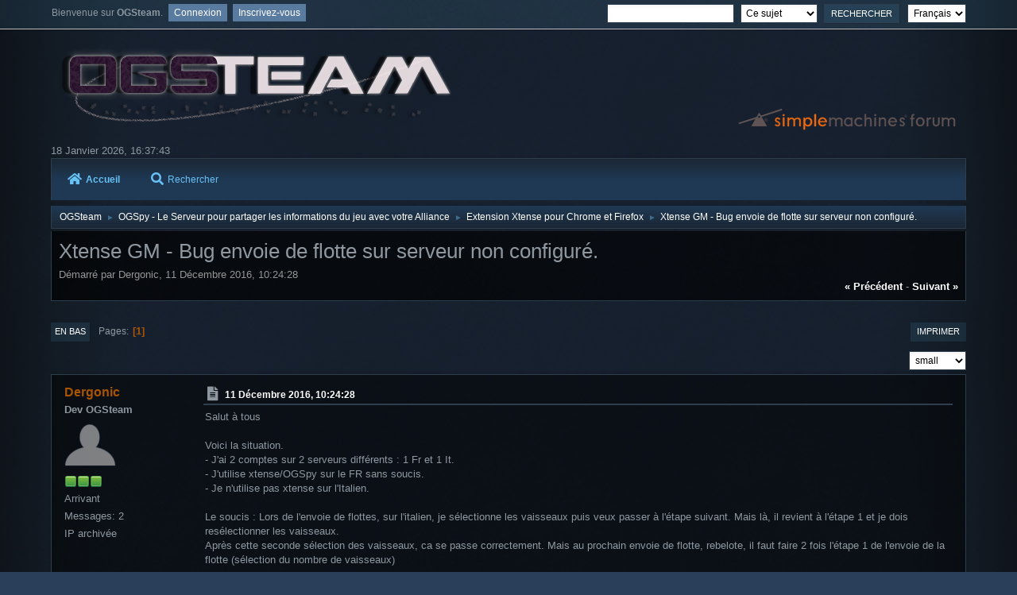

--- FILE ---
content_type: text/html; charset=UTF-8
request_url: https://forum.ogsteam.eu/index.php?PHPSESSID=2a6d15e5e2837d3a86ce1488340d814f&topic=1204.0;prev_next=prev
body_size: 8821
content:
<!DOCTYPE html>
<html lang="fr-FR">
<head>
	<meta charset="UTF-8">
	<link rel="stylesheet" href="https://forum.ogsteam.eu/Themes/Lunarfall/css/minified_15744bc0addfcc5ce4ee6a12bbce104c.css?smf214_1695406365">
	<style>
	img.avatar { max-width: 65px !important; max-height: 65px !important; }
	
	</style>
	<script>
		var smf_theme_url = "https://forum.ogsteam.eu/Themes/Lunarfall";
		var smf_default_theme_url = "https://forum.ogsteam.eu/Themes/default";
		var smf_images_url = "https://forum.ogsteam.eu/Themes/Lunarfall/images";
		var smf_smileys_url = "https://forum.ogsteam.eu/Smileys";
		var smf_smiley_sets = "default,aaron,akyhne,fugue,alienine";
		var smf_smiley_sets_default = "aaron";
		var smf_avatars_url = "https://forum.ogsteam.eu/avatars";
		var smf_scripturl = "https://forum.ogsteam.eu/index.php?PHPSESSID=2a6d15e5e2837d3a86ce1488340d814f&amp;";
		var smf_iso_case_folding = false;
		var smf_charset = "UTF-8";
		var smf_session_id = "aaba9c1d6058e66d5eaf8f25f1721403";
		var smf_session_var = "ee242d1";
		var smf_member_id = 0;
		var ajax_notification_text = 'Chargement...';
		var help_popup_heading_text = 'Un peu perdu? Laissez moi vous expliquer:';
		var banned_text = 'Désolé Invité, vous êtes banni de ce forum&nbsp;!';
		var smf_txt_expand = 'Étendre';
		var smf_txt_shrink = 'Réduire';
		var smf_collapseAlt = 'Cacher';
		var smf_expandAlt = 'Afficher';
		var smf_quote_expand = false;
		var allow_xhjr_credentials = false;
	</script>
	<script src="https://code.jquery.com/jquery-3.6.3.min.js"></script>
	<script src="https://forum.ogsteam.eu/Themes/Lunarfall/scripts/jquery.sceditor.bbcode.min.js?smf214_1695406365"></script>
	<script src="https://forum.ogsteam.eu/Themes/Lunarfall/scripts/minified_f787307a641916616295909795bd7b7f.js?smf214_1695406365"></script>
	<script src="https://forum.ogsteam.eu/Themes/Lunarfall/scripts/minified_9572bf05fc8c1167d8c752409d1134c2.js?smf214_1695406365" defer></script>
	<script>
		var smf_smileys_url = 'https://forum.ogsteam.eu/Smileys/aaron';
		var bbc_quote_from = 'Citation de';
		var bbc_quote = 'Citation';
		var bbc_search_on = 'le';
	var smf_you_sure ='Êtes-vous sûr de vouloir faire cela ?';
	</script>
	<title>Xtense GM - Bug envoie de flotte sur serveur non configuré.</title>
	<meta name="viewport" content="width=device-width, initial-scale=1">
	<meta property="og:site_name" content="OGSteam">
	<meta property="og:title" content="Xtense GM - Bug envoie de flotte sur serveur non configuré.">
	<meta name="keywords" content="ogame ogsteam ogspy xtense php help support">
	<meta property="og:url" content="https://forum.ogsteam.eu/index.php?PHPSESSID=2a6d15e5e2837d3a86ce1488340d814f&amp;topic=1234.0">
	<meta property="og:description" content="Xtense GM - Bug envoie de flotte sur serveur non configuré.">
	<meta name="description" content="Xtense GM - Bug envoie de flotte sur serveur non configuré.">
	<meta name="theme-color" content="#557EA0">
	<meta name="robots" content="noindex">
	<link rel="canonical" href="https://forum.ogsteam.eu/index.php?topic=1234.0">
	<link rel="help" href="https://forum.ogsteam.eu/index.php?PHPSESSID=2a6d15e5e2837d3a86ce1488340d814f&amp;action=help">
	<link rel="contents" href="https://forum.ogsteam.eu/index.php?PHPSESSID=2a6d15e5e2837d3a86ce1488340d814f&amp;">
	<link rel="search" href="https://forum.ogsteam.eu/index.php?PHPSESSID=2a6d15e5e2837d3a86ce1488340d814f&amp;action=search">
	<link rel="index" href="https://forum.ogsteam.eu/index.php?PHPSESSID=2a6d15e5e2837d3a86ce1488340d814f&amp;board=55.0"><style>.vv_special { display:none; }</style>
</head>
<body id="chrome" class="action_messageindex board_55">
<div id="footerfix">
	<div id="top_section">
			<ul class="floatleft" id="top_info">
				<li class="welcome">
					Bienvenue sur <strong>OGSteam</strong>.
				</li>
				<li class="button_login">
					<a href="https://forum.ogsteam.eu/index.php?PHPSESSID=2a6d15e5e2837d3a86ce1488340d814f&amp;action=login" class="open" onclick="return reqOverlayDiv(this.href, 'Connexion', 'login');">
						<span class="main_icons login"></span>
						<span class="textmenu">Connexion</span>
					</a>
				</li>
				<li class="button_signup">
					<a href="https://forum.ogsteam.eu/index.php?PHPSESSID=2a6d15e5e2837d3a86ce1488340d814f&amp;action=signup" class="open">
						<span class="main_icons regcenter"></span>
						<span class="textmenu">Inscrivez-vous</span>
					</a>
				</li>
			</ul>
			<form id="languages_form" method="get" class="floatright">
				<select id="language_select" name="language" onchange="this.form.submit()">
					<option value="english">English</option>
					<option value="french" selected="selected">Français</option>
				</select>
				<noscript>
					<input type="submit" value="Exécuter">
				</noscript>
			</form>
			<form id="search_form" class="floatright" action="https://forum.ogsteam.eu/index.php?PHPSESSID=2a6d15e5e2837d3a86ce1488340d814f&amp;action=search2" method="post" accept-charset="UTF-8">
				<input type="search" name="search" value="">&nbsp;
				<select name="search_selection">
					<option value="all">Forum entier </option>
					<option value="topic" selected>Ce sujet</option>
					<option value="board">Cette section</option>
				</select>
				<input type="hidden" name="sd_topic" value="1234">
				<input type="submit" name="search2" value="Rechercher" class="button">
				<input type="hidden" name="advanced" value="0">
			</form>
	</div><!-- #top_section -->
	<div id="header">
		<h1 class="forumtitle">
			<a id="top" href="https://forum.ogsteam.eu/index.php?PHPSESSID=2a6d15e5e2837d3a86ce1488340d814f&amp;"><img src="https://wiki.ogsteam.eu/lib/exe/fetch.php?media=wiki:logo.png" alt="OGSteam"></a>
		</h1>
		<img id="smflogo" src="https://forum.ogsteam.eu/Themes/Lunarfall/images/smflogo.svg" alt="Simple Machines Forum" title="Simple Machines Forum">
	</div>
	<div id="wrapper">
		<div id="upper_section">
			<div id="inner_section">
				<div id="inner_wrap" class="hide_720">
						<time datetime="2026-01-18T15:37:43Z">18 Janvier 2026, 16:37:43</time>
				</div>
				<a class="mobile_user_menu">
					<i class="fas fa-bars fa-lg"></i>
				</a>
				<div id="main_menu">
					<div id="mobile_user_menu" class="popup_container">
						<div class="popup_window description">
							<div class="popup_heading">Menu principal
								<a href="javascript:void(0);><i class="fa fa-times fa-lg floatright red"></i></a>
							</div>
							
					<ul class="dropmenu menu_nav">
						<li class="button_home">
							<a class="active" href="https://forum.ogsteam.eu/index.php?PHPSESSID=2a6d15e5e2837d3a86ce1488340d814f&amp;">
								<i class="fa fa-home fa-lg"></i>Accueil
							</a>
						</li>
						<li class="button_search">
							<a href="https://forum.ogsteam.eu/index.php?PHPSESSID=2a6d15e5e2837d3a86ce1488340d814f&amp;action=search">
								<i class="fa fa-search fa-lg"></i>Rechercher
							</a>
						</li>
					</ul><!-- .menu_nav -->
						</div>
					</div>
				</div>
				<div class="navigate_section">
					<ul>
						<li>
							<a href="https://forum.ogsteam.eu/index.php?PHPSESSID=2a6d15e5e2837d3a86ce1488340d814f&amp;"><span>OGSteam</span></a>
						</li>
						<li>
							<span class="dividers"> &#9658; </span>
							<a href="https://forum.ogsteam.eu/index.php?PHPSESSID=2a6d15e5e2837d3a86ce1488340d814f&amp;#c1"><span>OGSpy - Le Serveur pour partager les informations du jeu avec votre Alliance</span></a>
						</li>
						<li>
							<span class="dividers"> &#9658; </span>
							<a href="https://forum.ogsteam.eu/index.php?PHPSESSID=2a6d15e5e2837d3a86ce1488340d814f&amp;board=55.0"><span>Extension Xtense pour Chrome et Firefox</span></a>
						</li>
						<li class="last">
							<span class="dividers"> &#9658; </span>
							<a href="https://forum.ogsteam.eu/index.php?PHPSESSID=2a6d15e5e2837d3a86ce1488340d814f&amp;topic=1234.0"><span>Xtense GM - Bug envoie de flotte sur serveur non configuré.</span></a>
						</li>
					</ul>
				</div><!-- .navigate_section -->
			</div><!-- #inner_section -->
		</div><!-- #upper_section -->
		<div id="content_section">
			<div id="main_content_section">
		<div id="display_head" class="information">
			<h2 class="display_title">
				<span id="top_subject">Xtense GM - Bug envoie de flotte sur serveur non configuré.</span>
			</h2>
			<p>Démarré par Dergonic, 11 Décembre 2016, 10:24:28</p>
			<span class="nextlinks floatright"><a href="https://forum.ogsteam.eu/index.php?PHPSESSID=2a6d15e5e2837d3a86ce1488340d814f&amp;topic=1234.0;prev_next=prev#new">&laquo; précédent</a> - <a href="https://forum.ogsteam.eu/index.php?PHPSESSID=2a6d15e5e2837d3a86ce1488340d814f&amp;topic=1234.0;prev_next=next#new">suivant &raquo;</a></span>
		</div><!-- #display_head -->
		
		<div class="pagesection top">
			
		<div class="buttonlist floatright">
			
				<a class="button button_strip_print" href="https://forum.ogsteam.eu/index.php?PHPSESSID=2a6d15e5e2837d3a86ce1488340d814f&amp;action=printpage;topic=1234.0"  rel="nofollow">Imprimer</a>
		</div>
			 
			<div class="pagelinks floatleft">
				<a href="#bot" class="button">En bas</a>
				<span class="pages">Pages</span><span class="current_page">1</span> 
			</div>
		</div>
		<div class="mobile_buttons floatright">
			<a class="button mobile_act">Actions de l'utilisateur</a>
			
		</div>
		<div id="font_selector">
			<select id="font_size_select" class="floatright block">
				<option value="xx-small">xx-small</option>
				<option value="x-small">x-small</option>
				<option value="small" selected="selected">small</option>
				<option value="medium">medium</option>
				<option value="large">large</option>
				<option value="x-large">x-large</option>
				<option value="xx-large">xx-large</option>
			</select>
		</div>
		<script>
			$("#font_size_select").change(function() {
				$(".inner").css("font-size", $(this).val());
				if ($(this).val() == "large")
					$(".inner").css("line-height", "1.1em");
				else if ($(this).val() == "x-large")
					$(".inner").css("line-height", "1.2em");
				else if ($(this).val() == "xx-large")
					$(".inner").css("line-height", "1.3em");
			});
		</script>
		<div id="forumposts">
			<form action="https://forum.ogsteam.eu/index.php?PHPSESSID=2a6d15e5e2837d3a86ce1488340d814f&amp;action=quickmod2;topic=1234.0" method="post" accept-charset="UTF-8" name="quickModForm" id="quickModForm" onsubmit="return oQuickModify.bInEditMode ? oQuickModify.modifySave('aaba9c1d6058e66d5eaf8f25f1721403', 'ee242d1') : false">
				<div class="windowbg nopad" id="msg12031">
					
					<div class="post_wrapper">
						<div class="poster">
							<h4>
								<a href="https://forum.ogsteam.eu/index.php?PHPSESSID=2a6d15e5e2837d3a86ce1488340d814f&amp;action=profile;u=1346" title="Voir le profil de Dergonic">Dergonic</a>
							</h4>
							<ul class="user_info">
								<li class="membergroup">Dev OGSteam</li>
								<li class="avatar">
									<a href="https://forum.ogsteam.eu/index.php?PHPSESSID=2a6d15e5e2837d3a86ce1488340d814f&amp;action=profile;u=1346"><img class="avatar" src="https://forum.ogsteam.eu/avatars/default.png" alt=""></a>
								</li>
								<li class="icons"><img src="https://forum.ogsteam.eu/Themes/Lunarfall/images/membericons/iconmod.png" alt="*"><img src="https://forum.ogsteam.eu/Themes/Lunarfall/images/membericons/iconmod.png" alt="*"><img src="https://forum.ogsteam.eu/Themes/Lunarfall/images/membericons/iconmod.png" alt="*"></li>
								<li class="postgroup">Arrivant</li>
								<li class="postcount">Messages: 2</li>
								<li class="poster_ip">IP archivée</li>
							</ul>
						</div><!-- .poster -->
						<div class="postarea">
							<div class="keyinfo">
								<div id="subject_12031" class="subject_title subject_hidden">
									<a href="https://forum.ogsteam.eu/index.php?PHPSESSID=2a6d15e5e2837d3a86ce1488340d814f&amp;msg=12031" rel="nofollow">Xtense GM - Bug envoie de flotte sur serveur non configuré.</a>
								</div>
								<h5>
									<span class="messageicon">
										<i  class="fa-xx fas fa-lg"></i>
									</span>
									<a href="https://forum.ogsteam.eu/index.php?PHPSESSID=2a6d15e5e2837d3a86ce1488340d814f&amp;msg=12031" rel="nofollow" title="Xtense GM - Bug envoie de flotte sur serveur non configuré." class="smalltext">11 Décembre 2016, 10:24:28</a>
									<span class="page_number floatright">
										 
									</span>
									<span class="smalltext modified floatright" id="modified_12031">
									</span>
								</h5>
								<div id="msg_12031_quick_mod"></div>
							</div><!-- .keyinfo -->
							<div class="post">
								<div class="inner" data-msgid="12031" id="msg_12031">
									Salut à tous<br /><br />Voici la situation.<br />- J'ai 2 comptes sur 2 serveurs différents : 1 Fr et 1 It.<br />- J'utilise xtense/OGSpy sur le FR sans soucis.<br />- Je n'utilise pas xtense sur l'Italien.<br /><br />Le soucis : Lors de l'envoie de flottes, sur l'italien, je sélectionne les vaisseaux puis veux passer à l'étape suivant. Mais là, il revient à l'étape 1 et je dois resélectionner les vaisseaux.<br />Après cette seconde sélection des vaisseaux, ca se passe correctement. Mais au prochain envoie de flotte, rebelote, il faut faire 2 fois l'étape 1 de l'envoie de la flotte (sélection du nombre de vaisseaux)<br /><br />Le soucis est le même dans la page galaxie. Le premier envoie de sonde renvoie toujours une erreur.<br /><br />Quand je désactive xtense, aucun des deux bug n'est présent<br /><br />Infos utiles :<br />- Chrome 54.0.2840.99 m<br />- Xtense GM v2.7.2.1<br />- Autres scripts présents : AntiGameOrigin 6.3.2, TamperMonkey 4.1.10 + Infocompte 3.12.24 + RaidsTable 2.10.0.5 + TopRaider 2.6.1.0<br />
								</div>
							</div><!-- .post -->
							<div class="under_message">
								<ul class="floatleft">
								</ul>
							</div><!-- .under_message -->
						</div><!-- .postarea -->
						<div class="moderatorbar">
	<ul class="post_socialshare qbuttons">
		<li><a href="//facebook.com/sharer/sharer.php?u=https://forum.ogsteam.eu/index.php?topic=1234.0;msg=12031" target="_blank" title="Share on Facebook"><i class="fab fa-facebook-f fa-lg fa-fw"></i></a></li>
		<li><a href="//twitter.com/share?text=Xtense GM - Bug envoie de flotte sur serveur non configuré.&url=https://forum.ogsteam.eu/index.php?topic=1234.0;msg=12031" title="Share on Twitter"><i class="fab fa-twitter fa-lg fa-fw"></i></a></li>
	</ul>
						</div><!-- .moderatorbar -->
					</div><!-- .post_wrapper -->
				</div><!-- $message[css_class] -->
				<div class="windowbg nopad" id="msg12033">
					
					
					<div class="post_wrapper">
						<div class="poster">
							<h4>
								<a href="https://forum.ogsteam.eu/index.php?PHPSESSID=2a6d15e5e2837d3a86ce1488340d814f&amp;action=profile;u=422" title="Voir le profil de Mascotte">Mascotte</a>
							</h4>
							<ul class="user_info">
								<li class="membergroup">Dev OGSteam</li>
								<li class="avatar">
									<a href="https://forum.ogsteam.eu/index.php?PHPSESSID=2a6d15e5e2837d3a86ce1488340d814f&amp;action=profile;u=422"><img class="avatar" src="https://forum.ogsteam.eu/avatars/default.png" alt=""></a>
								</li>
								<li class="icons"><img src="https://forum.ogsteam.eu/Themes/Lunarfall/images/membericons/iconmod.png" alt="*"><img src="https://forum.ogsteam.eu/Themes/Lunarfall/images/membericons/iconmod.png" alt="*"><img src="https://forum.ogsteam.eu/Themes/Lunarfall/images/membericons/iconmod.png" alt="*"></li>
								<li class="postgroup">Complètement accro !</li>
								<li class="postcount">Messages: 279</li>
								<li class="poster_ip">IP archivée</li>
							</ul>
						</div><!-- .poster -->
						<div class="postarea">
							<div class="keyinfo">
								<div id="subject_12033" class="subject_title subject_hidden">
									<a href="https://forum.ogsteam.eu/index.php?PHPSESSID=2a6d15e5e2837d3a86ce1488340d814f&amp;msg=12033" rel="nofollow">Re : Xtense GM - Bug envoie de flotte sur serveur non configuré.</a>
								</div>
								<h5>
									<span class="messageicon">
										<i  class="fa-xx fas fa-lg"></i>
									</span>
									<a href="https://forum.ogsteam.eu/index.php?PHPSESSID=2a6d15e5e2837d3a86ce1488340d814f&amp;msg=12033" rel="nofollow" title="Réponse #1 - Re : Xtense GM - Bug envoie de flotte sur serveur non configuré." class="smalltext">12 Décembre 2016, 11:19:13</a>
									<span class="page_number floatright">
										 #1 
									</span>
									<span class="smalltext modified floatright" id="modified_12033">
									</span>
								</h5>
								<div id="msg_12033_quick_mod"></div>
							</div><!-- .keyinfo -->
							<div class="post">
								<div class="inner" data-msgid="12033" id="msg_12033">
									J'ai également le problème sur la version FR, je ne savais pas que ça venait de xtense, j'ai tellement de script ..
								</div>
							</div><!-- .post -->
							<div class="under_message">
								<ul class="floatleft">
								</ul>
							</div><!-- .under_message -->
						</div><!-- .postarea -->
						<div class="moderatorbar">
	<ul class="post_socialshare qbuttons">
		<li><a href="//facebook.com/sharer/sharer.php?u=https://forum.ogsteam.eu/index.php?topic=1234.0;msg=12033" target="_blank" title="Share on Facebook"><i class="fab fa-facebook-f fa-lg fa-fw"></i></a></li>
		<li><a href="//twitter.com/share?text=Re : Xtense GM - Bug envoie de flotte sur serveur non configuré.&url=https://forum.ogsteam.eu/index.php?topic=1234.0;msg=12033" title="Share on Twitter"><i class="fab fa-twitter fa-lg fa-fw"></i></a></li>
	</ul>
						</div><!-- .moderatorbar -->
					</div><!-- .post_wrapper -->
				</div><!-- $message[css_class] -->
				<div class="windowbg nopad" id="msg12034">
					
					
					<div class="post_wrapper">
						<div class="poster">
							<h4>
								<a href="https://forum.ogsteam.eu/index.php?PHPSESSID=2a6d15e5e2837d3a86ce1488340d814f&amp;action=profile;u=3" title="Voir le profil de DarkNoon">DarkNoon</a>
							</h4>
							<ul class="user_info">
								<li class="membergroup">Administrator</li>
								<li class="avatar">
									<a href="https://forum.ogsteam.eu/index.php?PHPSESSID=2a6d15e5e2837d3a86ce1488340d814f&amp;action=profile;u=3"><img class="avatar" src="https://forum.ogsteam.eu/custom_avatar/avatar_3_1523519460.png" alt=""></a>
								</li>
								<li class="icons"><img src="https://forum.ogsteam.eu/Themes/Lunarfall/images/membericons/iconadmin.png" alt="*"><img src="https://forum.ogsteam.eu/Themes/Lunarfall/images/membericons/iconadmin.png" alt="*"><img src="https://forum.ogsteam.eu/Themes/Lunarfall/images/membericons/iconadmin.png" alt="*"><img src="https://forum.ogsteam.eu/Themes/Lunarfall/images/membericons/iconadmin.png" alt="*"><img src="https://forum.ogsteam.eu/Themes/Lunarfall/images/membericons/iconadmin.png" alt="*"></li>
								<li class="postgroup">Complètement accro !</li>
								<li class="postcount">Messages: 2633</li>
								<li class="blurb">Retraité Actif</li>
								<li class="profile">
									<ol class="profile_icons">
										<li><a href="https://ogspy.fr" title="Hébergement de serveurs OGSpy" target="_blank" rel="noopener"><i class="fa fa-globe fa-lg" title="Hébergement de serveurs OGSpy"></i></a></li>
									</ol>
								</li><!-- .profile -->
								<li class="custom cust_loca">Emplacement: Montpellier</li>
								<li class="poster_ip">IP archivée</li>
							</ul>
						</div><!-- .poster -->
						<div class="postarea">
							<div class="keyinfo">
								<div id="subject_12034" class="subject_title subject_hidden">
									<a href="https://forum.ogsteam.eu/index.php?PHPSESSID=2a6d15e5e2837d3a86ce1488340d814f&amp;msg=12034" rel="nofollow">Re : Xtense GM - Bug envoie de flotte sur serveur non configuré.</a>
								</div>
								<h5>
									<span class="messageicon">
										<i  class="fa-xx fas fa-lg"></i>
									</span>
									<a href="https://forum.ogsteam.eu/index.php?PHPSESSID=2a6d15e5e2837d3a86ce1488340d814f&amp;msg=12034" rel="nofollow" title="Réponse #2 - Re : Xtense GM - Bug envoie de flotte sur serveur non configuré." class="smalltext">12 Décembre 2016, 11:53:33</a>
									<span class="page_number floatright">
										 #2 
									</span>
									<span class="smalltext modified floatright" id="modified_12034">
									</span>
								</h5>
								<div id="msg_12034_quick_mod"></div>
							</div><!-- .keyinfo -->
							<div class="post">
								<div class="inner" data-msgid="12034" id="msg_12034">
									Hello,<br /><br />Vous auriez les logs console Javascript ? Là comme ça je penses qu'il y a un crash du au fait que l'itlatlien n'est pas supporté dans Xtense GM ;-) (Il faudrait y ajouter les traductions du jeu)
								</div>
							</div><!-- .post -->
							<div class="under_message">
								<ul class="floatleft">
								</ul>
							</div><!-- .under_message -->
						</div><!-- .postarea -->
						<div class="moderatorbar">
							<div class="signature" id="msg_12034_signature">
								Héberger votre OGSpy : <a href="https://ogspy.fr%20&#39;" class="bbc_link" target="_blank" rel="noopener">Hébergement</a>
							</div>
	<ul class="post_socialshare qbuttons">
		<li><a href="//facebook.com/sharer/sharer.php?u=https://forum.ogsteam.eu/index.php?topic=1234.0;msg=12034" target="_blank" title="Share on Facebook"><i class="fab fa-facebook-f fa-lg fa-fw"></i></a></li>
		<li><a href="//twitter.com/share?text=Re : Xtense GM - Bug envoie de flotte sur serveur non configuré.&url=https://forum.ogsteam.eu/index.php?topic=1234.0;msg=12034" title="Share on Twitter"><i class="fab fa-twitter fa-lg fa-fw"></i></a></li>
	</ul>
						</div><!-- .moderatorbar -->
					</div><!-- .post_wrapper -->
				</div><!-- $message[css_class] -->
				<div class="windowbg nopad" id="msg12037">
					
					
					<div class="post_wrapper">
						<div class="poster">
							<h4>
								<a href="https://forum.ogsteam.eu/index.php?PHPSESSID=2a6d15e5e2837d3a86ce1488340d814f&amp;action=profile;u=1346" title="Voir le profil de Dergonic">Dergonic</a>
							</h4>
							<ul class="user_info">
								<li class="membergroup">Dev OGSteam</li>
								<li class="avatar">
									<a href="https://forum.ogsteam.eu/index.php?PHPSESSID=2a6d15e5e2837d3a86ce1488340d814f&amp;action=profile;u=1346"><img class="avatar" src="https://forum.ogsteam.eu/avatars/default.png" alt=""></a>
								</li>
								<li class="icons"><img src="https://forum.ogsteam.eu/Themes/Lunarfall/images/membericons/iconmod.png" alt="*"><img src="https://forum.ogsteam.eu/Themes/Lunarfall/images/membericons/iconmod.png" alt="*"><img src="https://forum.ogsteam.eu/Themes/Lunarfall/images/membericons/iconmod.png" alt="*"></li>
								<li class="postgroup">Arrivant</li>
								<li class="postcount">Messages: 2</li>
								<li class="poster_ip">IP archivée</li>
							</ul>
						</div><!-- .poster -->
						<div class="postarea">
							<div class="keyinfo">
								<div id="subject_12037" class="subject_title subject_hidden">
									<a href="https://forum.ogsteam.eu/index.php?PHPSESSID=2a6d15e5e2837d3a86ce1488340d814f&amp;msg=12037" rel="nofollow">Re : Xtense GM - Bug envoie de flotte sur serveur non configuré.</a>
								</div>
								<h5>
									<span class="messageicon">
										<i  class="fa-xx fas fa-lg"></i>
									</span>
									<a href="https://forum.ogsteam.eu/index.php?PHPSESSID=2a6d15e5e2837d3a86ce1488340d814f&amp;msg=12037" rel="nofollow" title="Réponse #3 - Re : Xtense GM - Bug envoie de flotte sur serveur non configuré." class="smalltext">13 Décembre 2016, 13:15:57</a>
									<span class="page_number floatright">
										 #3 
									</span>
									<span class="smalltext modified floatright" id="modified_12037">
									</span>
								</h5>
								<div id="msg_12037_quick_mod"></div>
							</div><!-- .keyinfo -->
							<div class="post">
								<div class="inner" data-msgid="12037" id="msg_12037">
									Xtense ne log malheureusement rien dans la console Javascript.<br /><br />Par contre, ce matin, j'ai eu une mise à jour Chrome vers la version 55 (55.0.2883.87m).<br />Je n'ai depuis plus eu le soucis ... étrange
								</div>
							</div><!-- .post -->
							<div class="under_message">
								<ul class="floatleft">
								</ul>
							</div><!-- .under_message -->
						</div><!-- .postarea -->
						<div class="moderatorbar">
	<ul class="post_socialshare qbuttons">
		<li><a href="//facebook.com/sharer/sharer.php?u=https://forum.ogsteam.eu/index.php?topic=1234.0;msg=12037" target="_blank" title="Share on Facebook"><i class="fab fa-facebook-f fa-lg fa-fw"></i></a></li>
		<li><a href="//twitter.com/share?text=Re : Xtense GM - Bug envoie de flotte sur serveur non configuré.&url=https://forum.ogsteam.eu/index.php?topic=1234.0;msg=12037" title="Share on Twitter"><i class="fab fa-twitter fa-lg fa-fw"></i></a></li>
	</ul>
						</div><!-- .moderatorbar -->
					</div><!-- .post_wrapper -->
				</div><!-- $message[css_class] -->
				<div class="windowbg nopad" id="msg12038">
					
					
					<div class="post_wrapper">
						<div class="poster">
							<h4>
								<a href="https://forum.ogsteam.eu/index.php?PHPSESSID=2a6d15e5e2837d3a86ce1488340d814f&amp;action=profile;u=88" title="Voir le profil de roms0406">roms0406</a>
							</h4>
							<ul class="user_info">
								<li class="membergroup">Dev OGSteam</li>
								<li class="avatar">
									<a href="https://forum.ogsteam.eu/index.php?PHPSESSID=2a6d15e5e2837d3a86ce1488340d814f&amp;action=profile;u=88"><img class="avatar" src="https://forum.ogsteam.eu/avatars/default.png" alt=""></a>
								</li>
								<li class="icons"><img src="https://forum.ogsteam.eu/Themes/Lunarfall/images/membericons/iconmod.png" alt="*"><img src="https://forum.ogsteam.eu/Themes/Lunarfall/images/membericons/iconmod.png" alt="*"><img src="https://forum.ogsteam.eu/Themes/Lunarfall/images/membericons/iconmod.png" alt="*"></li>
								<li class="postgroup">Complètement accro !</li>
								<li class="postcount">Messages: 300</li>
								<li class="poster_ip">IP archivée</li>
							</ul>
						</div><!-- .poster -->
						<div class="postarea">
							<div class="keyinfo">
								<div id="subject_12038" class="subject_title subject_hidden">
									<a href="https://forum.ogsteam.eu/index.php?PHPSESSID=2a6d15e5e2837d3a86ce1488340d814f&amp;msg=12038" rel="nofollow">Re : Xtense GM - Bug envoie de flotte sur serveur non configuré.</a>
								</div>
								<h5>
									<span class="messageicon">
										<i  class="fa-xx fas fa-lg"></i>
									</span>
									<a href="https://forum.ogsteam.eu/index.php?PHPSESSID=2a6d15e5e2837d3a86ce1488340d814f&amp;msg=12038" rel="nofollow" title="Réponse #4 - Re : Xtense GM - Bug envoie de flotte sur serveur non configuré." class="smalltext">15 Décembre 2016, 16:21:31</a>
									<span class="page_number floatright">
										 #4 
									</span>
									<span class="smalltext modified floatright" id="modified_12038">
									</span>
								</h5>
								<div id="msg_12038_quick_mod"></div>
							</div><!-- .keyinfo -->
							<div class="post">
								<div class="inner" data-msgid="12038" id="msg_12038">
									J'ai régulièrement ce problème, mais de manière aléatoire (un coup oui un coup non ^^)<br /><br />J'ai réduit la recherche à 1 script : antigame<br />xtense + antigame =&gt; bug fréquent<br />xtense seul =&gt; RAS<br />antigame seul =&gt; parfois des bugs mais très rares
								</div>
							</div><!-- .post -->
							<div class="under_message">
								<ul class="floatleft">
								</ul>
							</div><!-- .under_message -->
						</div><!-- .postarea -->
						<div class="moderatorbar">
	<ul class="post_socialshare qbuttons">
		<li><a href="//facebook.com/sharer/sharer.php?u=https://forum.ogsteam.eu/index.php?topic=1234.0;msg=12038" target="_blank" title="Share on Facebook"><i class="fab fa-facebook-f fa-lg fa-fw"></i></a></li>
		<li><a href="//twitter.com/share?text=Re : Xtense GM - Bug envoie de flotte sur serveur non configuré.&url=https://forum.ogsteam.eu/index.php?topic=1234.0;msg=12038" title="Share on Twitter"><i class="fab fa-twitter fa-lg fa-fw"></i></a></li>
	</ul>
						</div><!-- .moderatorbar -->
					</div><!-- .post_wrapper -->
				</div><!-- $message[css_class] -->
				<div class="windowbg nopad" id="msg12040">
					
					
					<div class="post_wrapper">
						<div class="poster">
							<h4>
								<a href="https://forum.ogsteam.eu/index.php?PHPSESSID=2a6d15e5e2837d3a86ce1488340d814f&amp;action=profile;u=3" title="Voir le profil de DarkNoon">DarkNoon</a>
							</h4>
							<ul class="user_info">
								<li class="membergroup">Administrator</li>
								<li class="avatar">
									<a href="https://forum.ogsteam.eu/index.php?PHPSESSID=2a6d15e5e2837d3a86ce1488340d814f&amp;action=profile;u=3"><img class="avatar" src="https://forum.ogsteam.eu/custom_avatar/avatar_3_1523519460.png" alt=""></a>
								</li>
								<li class="icons"><img src="https://forum.ogsteam.eu/Themes/Lunarfall/images/membericons/iconadmin.png" alt="*"><img src="https://forum.ogsteam.eu/Themes/Lunarfall/images/membericons/iconadmin.png" alt="*"><img src="https://forum.ogsteam.eu/Themes/Lunarfall/images/membericons/iconadmin.png" alt="*"><img src="https://forum.ogsteam.eu/Themes/Lunarfall/images/membericons/iconadmin.png" alt="*"><img src="https://forum.ogsteam.eu/Themes/Lunarfall/images/membericons/iconadmin.png" alt="*"></li>
								<li class="postgroup">Complètement accro !</li>
								<li class="postcount">Messages: 2633</li>
								<li class="blurb">Retraité Actif</li>
								<li class="profile">
									<ol class="profile_icons">
										<li><a href="https://ogspy.fr" title="Hébergement de serveurs OGSpy" target="_blank" rel="noopener"><i class="fa fa-globe fa-lg" title="Hébergement de serveurs OGSpy"></i></a></li>
									</ol>
								</li><!-- .profile -->
								<li class="custom cust_loca">Emplacement: Montpellier</li>
								<li class="poster_ip">IP archivée</li>
							</ul>
						</div><!-- .poster -->
						<div class="postarea">
							<div class="keyinfo">
								<div id="subject_12040" class="subject_title subject_hidden">
									<a href="https://forum.ogsteam.eu/index.php?PHPSESSID=2a6d15e5e2837d3a86ce1488340d814f&amp;msg=12040" rel="nofollow">Re : Xtense GM - Bug envoie de flotte sur serveur non configuré.</a>
								</div>
								<h5>
									<span class="messageicon">
										<i  class="fa-xx fas fa-lg"></i>
									</span>
									<a href="https://forum.ogsteam.eu/index.php?PHPSESSID=2a6d15e5e2837d3a86ce1488340d814f&amp;msg=12040" rel="nofollow" title="Réponse #5 - Re : Xtense GM - Bug envoie de flotte sur serveur non configuré." class="smalltext">16 Décembre 2016, 09:53:38</a>
									<span class="page_number floatright">
										 #5 
									</span>
									<span class="smalltext modified floatright" id="modified_12040">
									</span>
								</h5>
								<div id="msg_12040_quick_mod"></div>
							</div><!-- .keyinfo -->
							<div class="post">
								<div class="inner" data-msgid="12040" id="msg_12040">
									Merci pour les tests. Ce sont des données qui aident.<br /><br />Est ce que les bugs avec antigame sont sur une page en particuliers ?
								</div>
							</div><!-- .post -->
							<div class="under_message">
								<ul class="floatleft">
								</ul>
							</div><!-- .under_message -->
						</div><!-- .postarea -->
						<div class="moderatorbar">
							<div class="signature" id="msg_12040_signature">
								Héberger votre OGSpy : <a href="https://ogspy.fr%20&#39;" class="bbc_link" target="_blank" rel="noopener">Hébergement</a>
							</div>
	<ul class="post_socialshare qbuttons">
		<li><a href="//facebook.com/sharer/sharer.php?u=https://forum.ogsteam.eu/index.php?topic=1234.0;msg=12040" target="_blank" title="Share on Facebook"><i class="fab fa-facebook-f fa-lg fa-fw"></i></a></li>
		<li><a href="//twitter.com/share?text=Re : Xtense GM - Bug envoie de flotte sur serveur non configuré.&url=https://forum.ogsteam.eu/index.php?topic=1234.0;msg=12040" title="Share on Twitter"><i class="fab fa-twitter fa-lg fa-fw"></i></a></li>
	</ul>
						</div><!-- .moderatorbar -->
					</div><!-- .post_wrapper -->
				</div><!-- $message[css_class] -->
				<div class="windowbg nopad" id="msg12048">
					
					
					<div class="post_wrapper">
						<div class="poster">
							<h4>
								<a href="https://forum.ogsteam.eu/index.php?PHPSESSID=2a6d15e5e2837d3a86ce1488340d814f&amp;action=profile;u=88" title="Voir le profil de roms0406">roms0406</a>
							</h4>
							<ul class="user_info">
								<li class="membergroup">Dev OGSteam</li>
								<li class="avatar">
									<a href="https://forum.ogsteam.eu/index.php?PHPSESSID=2a6d15e5e2837d3a86ce1488340d814f&amp;action=profile;u=88"><img class="avatar" src="https://forum.ogsteam.eu/avatars/default.png" alt=""></a>
								</li>
								<li class="icons"><img src="https://forum.ogsteam.eu/Themes/Lunarfall/images/membericons/iconmod.png" alt="*"><img src="https://forum.ogsteam.eu/Themes/Lunarfall/images/membericons/iconmod.png" alt="*"><img src="https://forum.ogsteam.eu/Themes/Lunarfall/images/membericons/iconmod.png" alt="*"></li>
								<li class="postgroup">Complètement accro !</li>
								<li class="postcount">Messages: 300</li>
								<li class="poster_ip">IP archivée</li>
							</ul>
						</div><!-- .poster -->
						<div class="postarea">
							<div class="keyinfo">
								<div id="subject_12048" class="subject_title subject_hidden">
									<a href="https://forum.ogsteam.eu/index.php?PHPSESSID=2a6d15e5e2837d3a86ce1488340d814f&amp;msg=12048" rel="nofollow">Re : Xtense GM - Bug envoie de flotte sur serveur non configuré.</a>
								</div>
								<h5>
									<span class="messageicon">
										<i  class="fa-xx fas fa-lg"></i>
									</span>
									<a href="https://forum.ogsteam.eu/index.php?PHPSESSID=2a6d15e5e2837d3a86ce1488340d814f&amp;msg=12048" rel="nofollow" title="Réponse #6 - Re : Xtense GM - Bug envoie de flotte sur serveur non configuré." class="smalltext">18 Décembre 2016, 21:42:32</a>
									<span class="page_number floatright">
										 #6 
									</span>
									<span class="smalltext modified floatright mvisible" id="modified_12048"><span class="lastedit">Dernière édition</span>: 18 Décembre 2016, 21:44:21 par roms0406
									</span>
								</h5>
								<div id="msg_12048_quick_mod"></div>
							</div><!-- .keyinfo -->
							<div class="post">
								<div class="inner" data-msgid="12048" id="msg_12048">
									Oui Darknoon, sur la page d'envoi de flotte<br />Quand tu sélectionnes une flotte et que tu valides, souvent la page se recharge au lieu de passer à l'étape suivante<br /><br />Autre bug, admettons que tu ais 450 gts, tu sélectionnes 300 gts pour une mission (quelle qu'elle soit) et à la page suivante tu te retrouves en fait avec 150 gts pour ta mission (le restant), donc si tu fais pas gaffe ....<br /><br />Ex concret, je veux vider une colo, j'ai 1.000 pts dessus et il m'en faut 990 pour vider<br />Avec antigame tu as une sélection auto du nombre de vaisseau, donc je vois bien 990 pts sélectionnés, je valide, et sur la page suivante quand tu choisis ta destination tu ne vois plus le nombre mais seulement l'espace fret dispo, et là souvent tu vois 50.000 ... correspondant donc à 10 pts ^^<br /><br />Perso j'ai toujours attribué ce bug à antigame mais il est possible que ce soit une mauvaise interaction entre les 2 scripts
								</div>
							</div><!-- .post -->
							<div class="under_message">
								<ul class="floatleft">
								</ul>
							</div><!-- .under_message -->
						</div><!-- .postarea -->
						<div class="moderatorbar">
	<ul class="post_socialshare qbuttons">
		<li><a href="//facebook.com/sharer/sharer.php?u=https://forum.ogsteam.eu/index.php?topic=1234.0;msg=12048" target="_blank" title="Share on Facebook"><i class="fab fa-facebook-f fa-lg fa-fw"></i></a></li>
		<li><a href="//twitter.com/share?text=Re : Xtense GM - Bug envoie de flotte sur serveur non configuré.&url=https://forum.ogsteam.eu/index.php?topic=1234.0;msg=12048" title="Share on Twitter"><i class="fab fa-twitter fa-lg fa-fw"></i></a></li>
	</ul>
						</div><!-- .moderatorbar -->
					</div><!-- .post_wrapper -->
				</div><!-- $message[css_class] -->
				<div class="windowbg nopad" id="msg12049">
					
					
					<div class="post_wrapper">
						<div class="poster">
							<h4>
								<a href="https://forum.ogsteam.eu/index.php?PHPSESSID=2a6d15e5e2837d3a86ce1488340d814f&amp;action=profile;u=422" title="Voir le profil de Mascotte">Mascotte</a>
							</h4>
							<ul class="user_info">
								<li class="membergroup">Dev OGSteam</li>
								<li class="avatar">
									<a href="https://forum.ogsteam.eu/index.php?PHPSESSID=2a6d15e5e2837d3a86ce1488340d814f&amp;action=profile;u=422"><img class="avatar" src="https://forum.ogsteam.eu/avatars/default.png" alt=""></a>
								</li>
								<li class="icons"><img src="https://forum.ogsteam.eu/Themes/Lunarfall/images/membericons/iconmod.png" alt="*"><img src="https://forum.ogsteam.eu/Themes/Lunarfall/images/membericons/iconmod.png" alt="*"><img src="https://forum.ogsteam.eu/Themes/Lunarfall/images/membericons/iconmod.png" alt="*"></li>
								<li class="postgroup">Complètement accro !</li>
								<li class="postcount">Messages: 279</li>
								<li class="poster_ip">IP archivée</li>
							</ul>
						</div><!-- .poster -->
						<div class="postarea">
							<div class="keyinfo">
								<div id="subject_12049" class="subject_title subject_hidden">
									<a href="https://forum.ogsteam.eu/index.php?PHPSESSID=2a6d15e5e2837d3a86ce1488340d814f&amp;msg=12049" rel="nofollow">Re : Xtense GM - Bug envoie de flotte sur serveur non configuré.</a>
								</div>
								<h5>
									<span class="messageicon">
										<i  class="fa-xx fas fa-lg"></i>
									</span>
									<a href="https://forum.ogsteam.eu/index.php?PHPSESSID=2a6d15e5e2837d3a86ce1488340d814f&amp;msg=12049" rel="nofollow" title="Réponse #7 - Re : Xtense GM - Bug envoie de flotte sur serveur non configuré." class="smalltext">18 Décembre 2016, 22:52:20</a>
									<span class="page_number floatright">
										 #7 
									</span>
									<span class="smalltext modified floatright" id="modified_12049">
									</span>
								</h5>
								<div id="msg_12049_quick_mod"></div>
							</div><!-- .keyinfo -->
							<div class="post">
								<div class="inner" data-msgid="12049" id="msg_12049">
									Exactement la même chose pour moi
								</div>
							</div><!-- .post -->
							<div class="under_message">
								<ul class="floatleft">
								</ul>
							</div><!-- .under_message -->
						</div><!-- .postarea -->
						<div class="moderatorbar">
	<ul class="post_socialshare qbuttons">
		<li><a href="//facebook.com/sharer/sharer.php?u=https://forum.ogsteam.eu/index.php?topic=1234.0;msg=12049" target="_blank" title="Share on Facebook"><i class="fab fa-facebook-f fa-lg fa-fw"></i></a></li>
		<li><a href="//twitter.com/share?text=Re : Xtense GM - Bug envoie de flotte sur serveur non configuré.&url=https://forum.ogsteam.eu/index.php?topic=1234.0;msg=12049" title="Share on Twitter"><i class="fab fa-twitter fa-lg fa-fw"></i></a></li>
	</ul>
						</div><!-- .moderatorbar -->
					</div><!-- .post_wrapper -->
				</div><!-- $message[css_class] -->
				<div class="windowbg nopad" id="msg12050">
					
					
					<div class="post_wrapper">
						<div class="poster">
							<h4>
								<a href="https://forum.ogsteam.eu/index.php?PHPSESSID=2a6d15e5e2837d3a86ce1488340d814f&amp;action=profile;u=3" title="Voir le profil de DarkNoon">DarkNoon</a>
							</h4>
							<ul class="user_info">
								<li class="membergroup">Administrator</li>
								<li class="avatar">
									<a href="https://forum.ogsteam.eu/index.php?PHPSESSID=2a6d15e5e2837d3a86ce1488340d814f&amp;action=profile;u=3"><img class="avatar" src="https://forum.ogsteam.eu/custom_avatar/avatar_3_1523519460.png" alt=""></a>
								</li>
								<li class="icons"><img src="https://forum.ogsteam.eu/Themes/Lunarfall/images/membericons/iconadmin.png" alt="*"><img src="https://forum.ogsteam.eu/Themes/Lunarfall/images/membericons/iconadmin.png" alt="*"><img src="https://forum.ogsteam.eu/Themes/Lunarfall/images/membericons/iconadmin.png" alt="*"><img src="https://forum.ogsteam.eu/Themes/Lunarfall/images/membericons/iconadmin.png" alt="*"><img src="https://forum.ogsteam.eu/Themes/Lunarfall/images/membericons/iconadmin.png" alt="*"></li>
								<li class="postgroup">Complètement accro !</li>
								<li class="postcount">Messages: 2633</li>
								<li class="blurb">Retraité Actif</li>
								<li class="profile">
									<ol class="profile_icons">
										<li><a href="https://ogspy.fr" title="Hébergement de serveurs OGSpy" target="_blank" rel="noopener"><i class="fa fa-globe fa-lg" title="Hébergement de serveurs OGSpy"></i></a></li>
									</ol>
								</li><!-- .profile -->
								<li class="custom cust_loca">Emplacement: Montpellier</li>
								<li class="poster_ip">IP archivée</li>
							</ul>
						</div><!-- .poster -->
						<div class="postarea">
							<div class="keyinfo">
								<div id="subject_12050" class="subject_title subject_hidden">
									<a href="https://forum.ogsteam.eu/index.php?PHPSESSID=2a6d15e5e2837d3a86ce1488340d814f&amp;msg=12050" rel="nofollow">Re : Xtense GM - Bug envoie de flotte sur serveur non configuré.</a>
								</div>
								<h5>
									<span class="messageicon">
										<i  class="fa-xx fas fa-lg"></i>
									</span>
									<a href="https://forum.ogsteam.eu/index.php?PHPSESSID=2a6d15e5e2837d3a86ce1488340d814f&amp;msg=12050" rel="nofollow" title="Réponse #8 - Re : Xtense GM - Bug envoie de flotte sur serveur non configuré." class="smalltext">19 Décembre 2016, 11:23:07</a>
									<span class="page_number floatright">
										 #8 
									</span>
									<span class="smalltext modified floatright" id="modified_12050">
									</span>
								</h5>
								<div id="msg_12050_quick_mod"></div>
							</div><!-- .keyinfo -->
							<div class="post">
								<div class="inner" data-msgid="12050" id="msg_12050">
									Il y a même 3 scripts qui peuvent intéragir : Antigame Xtense et Ogame :-)<br /><br />Aucune erreur du coup côté console du navigateur ?
								</div>
							</div><!-- .post -->
							<div class="under_message">
								<ul class="floatleft">
								</ul>
							</div><!-- .under_message -->
						</div><!-- .postarea -->
						<div class="moderatorbar">
							<div class="signature" id="msg_12050_signature">
								Héberger votre OGSpy : <a href="https://ogspy.fr%20&#39;" class="bbc_link" target="_blank" rel="noopener">Hébergement</a>
							</div>
	<ul class="post_socialshare qbuttons">
		<li><a href="//facebook.com/sharer/sharer.php?u=https://forum.ogsteam.eu/index.php?topic=1234.0;msg=12050" target="_blank" title="Share on Facebook"><i class="fab fa-facebook-f fa-lg fa-fw"></i></a></li>
		<li><a href="//twitter.com/share?text=Re : Xtense GM - Bug envoie de flotte sur serveur non configuré.&url=https://forum.ogsteam.eu/index.php?topic=1234.0;msg=12050" title="Share on Twitter"><i class="fab fa-twitter fa-lg fa-fw"></i></a></li>
	</ul>
						</div><!-- .moderatorbar -->
					</div><!-- .post_wrapper -->
				</div><!-- $message[css_class] -->
				<div class="windowbg nopad" id="msg12060">
					
					
					<div class="post_wrapper">
						<div class="poster">
							<h4>
								<a href="https://forum.ogsteam.eu/index.php?PHPSESSID=2a6d15e5e2837d3a86ce1488340d814f&amp;action=profile;u=422" title="Voir le profil de Mascotte">Mascotte</a>
							</h4>
							<ul class="user_info">
								<li class="membergroup">Dev OGSteam</li>
								<li class="avatar">
									<a href="https://forum.ogsteam.eu/index.php?PHPSESSID=2a6d15e5e2837d3a86ce1488340d814f&amp;action=profile;u=422"><img class="avatar" src="https://forum.ogsteam.eu/avatars/default.png" alt=""></a>
								</li>
								<li class="icons"><img src="https://forum.ogsteam.eu/Themes/Lunarfall/images/membericons/iconmod.png" alt="*"><img src="https://forum.ogsteam.eu/Themes/Lunarfall/images/membericons/iconmod.png" alt="*"><img src="https://forum.ogsteam.eu/Themes/Lunarfall/images/membericons/iconmod.png" alt="*"></li>
								<li class="postgroup">Complètement accro !</li>
								<li class="postcount">Messages: 279</li>
								<li class="poster_ip">IP archivée</li>
							</ul>
						</div><!-- .poster -->
						<div class="postarea">
							<div class="keyinfo">
								<div id="subject_12060" class="subject_title subject_hidden">
									<a href="https://forum.ogsteam.eu/index.php?PHPSESSID=2a6d15e5e2837d3a86ce1488340d814f&amp;msg=12060" rel="nofollow">Re : Xtense GM - Bug envoie de flotte sur serveur non configuré.</a>
								</div>
								<h5>
									<span class="messageicon">
										<i  class="fa-xx fas fa-lg"></i>
									</span>
									<a href="https://forum.ogsteam.eu/index.php?PHPSESSID=2a6d15e5e2837d3a86ce1488340d814f&amp;msg=12060" rel="nofollow" title="Réponse #9 - Re : Xtense GM - Bug envoie de flotte sur serveur non configuré." class="smalltext">20 Décembre 2016, 00:15:23</a>
									<span class="page_number floatright">
										 #9 
									</span>
									<span class="smalltext modified floatright" id="modified_12060">
									</span>
								</h5>
								<div id="msg_12060_quick_mod"></div>
							</div><!-- .keyinfo -->
							<div class="post">
								<div class="inner" data-msgid="12060" id="msg_12060">
									Je n'ai jamais regardé, apres ca reste très aléatoire, je dirais allé 1 fois / jour.<br />Est-ce que sa vient d'xtense ? ou autre je ne me suis jamais posé la question a vrai dire.<br />c'est comme quand on spy dans la vue galaxie, une erreur inconnue s'est produite, est-ce que ca vient d'ogame, des script ?<br />A chaque fois qu'u_ne nouvelle version d'ogame sort, c'est encore pire qu'avant, avec ogame je me mefie plus d'eux que des script.<br />Ils ont déjà résolu le problème des déconnexions dans la vue galaxie c'est déjà bien ^^
								</div>
							</div><!-- .post -->
							<div class="under_message">
								<ul class="floatleft">
								</ul>
							</div><!-- .under_message -->
						</div><!-- .postarea -->
						<div class="moderatorbar">
	<ul class="post_socialshare qbuttons">
		<li><a href="//facebook.com/sharer/sharer.php?u=https://forum.ogsteam.eu/index.php?topic=1234.0;msg=12060" target="_blank" title="Share on Facebook"><i class="fab fa-facebook-f fa-lg fa-fw"></i></a></li>
		<li><a href="//twitter.com/share?text=Re : Xtense GM - Bug envoie de flotte sur serveur non configuré.&url=https://forum.ogsteam.eu/index.php?topic=1234.0;msg=12060" title="Share on Twitter"><i class="fab fa-twitter fa-lg fa-fw"></i></a></li>
	</ul>
						</div><!-- .moderatorbar -->
					</div><!-- .post_wrapper -->
				</div><!-- $message[css_class] -->
				<div class="windowbg nopad" id="msg12063">
					
					<a id="new"></a>
					<div class="post_wrapper">
						<div class="poster">
							<h4>
								<a href="https://forum.ogsteam.eu/index.php?PHPSESSID=2a6d15e5e2837d3a86ce1488340d814f&amp;action=profile;u=3" title="Voir le profil de DarkNoon">DarkNoon</a>
							</h4>
							<ul class="user_info">
								<li class="membergroup">Administrator</li>
								<li class="avatar">
									<a href="https://forum.ogsteam.eu/index.php?PHPSESSID=2a6d15e5e2837d3a86ce1488340d814f&amp;action=profile;u=3"><img class="avatar" src="https://forum.ogsteam.eu/custom_avatar/avatar_3_1523519460.png" alt=""></a>
								</li>
								<li class="icons"><img src="https://forum.ogsteam.eu/Themes/Lunarfall/images/membericons/iconadmin.png" alt="*"><img src="https://forum.ogsteam.eu/Themes/Lunarfall/images/membericons/iconadmin.png" alt="*"><img src="https://forum.ogsteam.eu/Themes/Lunarfall/images/membericons/iconadmin.png" alt="*"><img src="https://forum.ogsteam.eu/Themes/Lunarfall/images/membericons/iconadmin.png" alt="*"><img src="https://forum.ogsteam.eu/Themes/Lunarfall/images/membericons/iconadmin.png" alt="*"></li>
								<li class="postgroup">Complètement accro !</li>
								<li class="postcount">Messages: 2633</li>
								<li class="blurb">Retraité Actif</li>
								<li class="profile">
									<ol class="profile_icons">
										<li><a href="https://ogspy.fr" title="Hébergement de serveurs OGSpy" target="_blank" rel="noopener"><i class="fa fa-globe fa-lg" title="Hébergement de serveurs OGSpy"></i></a></li>
									</ol>
								</li><!-- .profile -->
								<li class="custom cust_loca">Emplacement: Montpellier</li>
								<li class="poster_ip">IP archivée</li>
							</ul>
						</div><!-- .poster -->
						<div class="postarea">
							<div class="keyinfo">
								<div id="subject_12063" class="subject_title subject_hidden">
									<a href="https://forum.ogsteam.eu/index.php?PHPSESSID=2a6d15e5e2837d3a86ce1488340d814f&amp;msg=12063" rel="nofollow">Re : Xtense GM - Bug envoie de flotte sur serveur non configuré.</a>
								</div>
								<h5>
									<span class="messageicon">
										<i  class="fa-xx fas fa-lg"></i>
									</span>
									<a href="https://forum.ogsteam.eu/index.php?PHPSESSID=2a6d15e5e2837d3a86ce1488340d814f&amp;msg=12063" rel="nofollow" title="Réponse #10 - Re : Xtense GM - Bug envoie de flotte sur serveur non configuré." class="smalltext">20 Décembre 2016, 09:30:00</a>
									<span class="page_number floatright">
										 #10 
									</span>
									<span class="smalltext modified floatright" id="modified_12063">
									</span>
								</h5>
								<div id="msg_12063_quick_mod"></div>
							</div><!-- .keyinfo -->
							<div class="post">
								<div class="inner" data-msgid="12063" id="msg_12063">
									Je penses surtout qu'un des scripts a un soucis et du coup bloque l'execution tous les autres.<br /><br />Après je n'ai rien contre Ogame c'est leur produit et ils font ce qu'ils veulent ^^
								</div>
							</div><!-- .post -->
							<div class="under_message">
								<ul class="floatleft">
								</ul>
							</div><!-- .under_message -->
						</div><!-- .postarea -->
						<div class="moderatorbar">
							<div class="signature" id="msg_12063_signature">
								Héberger votre OGSpy : <a href="https://ogspy.fr%20&#39;" class="bbc_link" target="_blank" rel="noopener">Hébergement</a>
							</div>
	<ul class="post_socialshare qbuttons">
		<li><a href="//facebook.com/sharer/sharer.php?u=https://forum.ogsteam.eu/index.php?topic=1234.0;msg=12063" target="_blank" title="Share on Facebook"><i class="fab fa-facebook-f fa-lg fa-fw"></i></a></li>
		<li><a href="//twitter.com/share?text=Re : Xtense GM - Bug envoie de flotte sur serveur non configuré.&url=https://forum.ogsteam.eu/index.php?topic=1234.0;msg=12063" title="Share on Twitter"><i class="fab fa-twitter fa-lg fa-fw"></i></a></li>
	</ul>
						</div><!-- .moderatorbar -->
					</div><!-- .post_wrapper -->
				</div><!-- $message[css_class] -->
			</form>
		</div><!-- #forumposts -->
		<div class="mobile_buttons floatright">
			<a class="button mobile_act">Actions de l'utilisateur</a>
			
		</div>
		<div class="pagesection">
			
		<div class="buttonlist floatright">
			
				<a class="button button_strip_print" href="https://forum.ogsteam.eu/index.php?PHPSESSID=2a6d15e5e2837d3a86ce1488340d814f&amp;action=printpage;topic=1234.0"  rel="nofollow">Imprimer</a>
		</div>
			 
			<div class="pagelinks floatleft">
				<a href="#main_content_section" class="button" id="bot">En haut</a>
				<span class="pages">Pages</span><span class="current_page">1</span> 
			</div>
		</div>
				<div class="navigate_section">
					<ul>
						<li>
							<a href="https://forum.ogsteam.eu/index.php?PHPSESSID=2a6d15e5e2837d3a86ce1488340d814f&amp;"><span>OGSteam</span></a>
						</li>
						<li>
							<span class="dividers"> &#9658; </span>
							<a href="https://forum.ogsteam.eu/index.php?PHPSESSID=2a6d15e5e2837d3a86ce1488340d814f&amp;#c1"><span>OGSpy - Le Serveur pour partager les informations du jeu avec votre Alliance</span></a>
						</li>
						<li>
							<span class="dividers"> &#9658; </span>
							<a href="https://forum.ogsteam.eu/index.php?PHPSESSID=2a6d15e5e2837d3a86ce1488340d814f&amp;board=55.0"><span>Extension Xtense pour Chrome et Firefox</span></a>
						</li>
						<li class="last">
							<span class="dividers"> &#9658; </span>
							<a href="https://forum.ogsteam.eu/index.php?PHPSESSID=2a6d15e5e2837d3a86ce1488340d814f&amp;topic=1234.0"><span>Xtense GM - Bug envoie de flotte sur serveur non configuré.</span></a>
						</li>
					</ul>
				</div><!-- .navigate_section -->
		<div id="moderationbuttons">
			
		</div>
		<div id="display_jump_to"></div>
		<div id="mobile_action" class="popup_container">
			<div class="popup_window description">
				<div class="popup_heading">
					Actions de l'utilisateur
					<a href="javascript:void(0);"><i class="fa fa-times fa-lg floatright"></i></a>
				</div>
				
		<div class="buttonlist">
			
				<a class="button button_strip_print" href="https://forum.ogsteam.eu/index.php?PHPSESSID=2a6d15e5e2837d3a86ce1488340d814f&amp;action=printpage;topic=1234.0"  rel="nofollow">Imprimer</a>
		</div>
			</div>
		</div>
		<script>
			if ('XMLHttpRequest' in window)
			{
				var oQuickModify = new QuickModify({
					sScriptUrl: smf_scripturl,
					sClassName: 'quick_edit',
					bShowModify: true,
					iTopicId: 1234,
					sTemplateBodyEdit: '\n\t\t\t\t\t\t<div id="quick_edit_body_container">\n\t\t\t\t\t\t\t<div id="error_box" class="error"><' + '/div>\n\t\t\t\t\t\t\t<textarea class="editor" name="message" rows="12" tabindex="1">%body%<' + '/textarea><br>\n\t\t\t\t\t\t\t<input type="hidden" name="ee242d1" value="aaba9c1d6058e66d5eaf8f25f1721403">\n\t\t\t\t\t\t\t<input type="hidden" name="topic" value="1234">\n\t\t\t\t\t\t\t<input type="hidden" name="msg" value="%msg_id%">\n\t\t\t\t\t\t\t<div class="righttext quickModifyMargin">\n\t\t\t\t\t\t\t\t<input type="submit" name="post" value="Enregistrer" tabindex="2" onclick="return oQuickModify.modifySave(\'aaba9c1d6058e66d5eaf8f25f1721403\', \'ee242d1\');" accesskey="s" class="button"> <input type="submit" name="cancel" value="Annuler" tabindex="3" onclick="return oQuickModify.modifyCancel();" class="button">\n\t\t\t\t\t\t\t<' + '/div>\n\t\t\t\t\t\t<' + '/div>',
					sTemplateSubjectEdit: '<input type="text" name="subject" value="%subject%" size="80" maxlength="80" tabindex="4">',
					sTemplateBodyNormal: '%body%',
					sTemplateSubjectNormal: '<a hr'+'ef="' + smf_scripturl + '?topic=1234.msg%msg_id%#msg%msg_id%" rel="nofollow">%subject%<' + '/a>',
					sTemplateTopSubject: '%subject%',
					sTemplateReasonEdit: 'Raison de l\'édition: <input type="text" name="modify_reason" value="%modify_reason%" size="80" maxlength="80" tabindex="5" class="quickModifyMargin">',
					sTemplateReasonNormal: '%modify_text',
					sErrorBorderStyle: '1px solid red'
				});

				aJumpTo[aJumpTo.length] = new JumpTo({
					sContainerId: "display_jump_to",
					sJumpToTemplate: "<label class=\"smalltext jump_to\" for=\"%select_id%\">Aller à<" + "/label> %dropdown_list%",
					iCurBoardId: 55,
					iCurBoardChildLevel: 0,
					sCurBoardName: "Extension Xtense pour Chrome et Firefox",
					sBoardChildLevelIndicator: "==",
					sBoardPrefix: "=> ",
					sCatSeparator: "-----------------------------",
					sCatPrefix: "",
					sGoButtonLabel: "Exécuter"
				});

				aIconLists[aIconLists.length] = new IconList({
					sBackReference: "aIconLists[" + aIconLists.length + "]",
					sIconIdPrefix: "msg_icon_",
					sScriptUrl: smf_scripturl,
					bShowModify: true,
					iBoardId: 55,
					iTopicId: 1234,
					sSessionId: smf_session_id,
					sSessionVar: smf_session_var,
					sLabelIconList: "Icône du message",
					sBoxBackground: "transparent",
					sBoxBackgroundHover: "#ffffff",
					iBoxBorderWidthHover: 1,
					sBoxBorderColorHover: "#adadad" ,
					sContainerBackground: "#ffffff",
					sContainerBorder: "1px solid #adadad",
					sItemBorder: "1px solid #ffffff",
					sItemBorderHover: "1px dotted gray",
					sItemBackground: "transparent",
					sItemBackgroundHover: "#e0e0f0"
				});
			}
		</script>
			<script>
				var verificationpostHandle = new smfCaptcha("https://forum.ogsteam.eu/index.php?PHPSESSID=2a6d15e5e2837d3a86ce1488340d814f&amp;action=verificationcode;vid=post;rand=bac1ea6f52e64842a5fc606e0d54f455", "post", 1);
			</script>
			</div><!-- #main_content_section -->
		</div><!-- #content_section -->
	</div><!-- #wrapper -->
</div><!-- #footerfix -->
	<div id="footer">
		<ul>
			<li class="floatright"><a href="https://forum.ogsteam.eu/index.php?PHPSESSID=2a6d15e5e2837d3a86ce1488340d814f&amp;action=help">Aide</a> | <a href="https://forum.ogsteam.eu/index.php?PHPSESSID=2a6d15e5e2837d3a86ce1488340d814f&amp;action=agreement">Termes et Règles</a> | <a href="#top_section">En haut &#9650;</a></li>
			<li class="copyright"><a href="https://forum.ogsteam.eu/index.php?PHPSESSID=2a6d15e5e2837d3a86ce1488340d814f&amp;action=credits" title="License" target="_blank" rel="noopener">SMF 2.1.4 &copy; 2023</a>, <a href="https://www.simplemachines.org" title="Simple Machines" target="_blank" rel="noopener">Simple Machines</a></li>
		</ul>
	</div><!-- #footer -->
<script>
window.addEventListener("DOMContentLoaded", function() {
	function triggerCron()
	{
		$.get('https://forum.ogsteam.eu' + "/cron.php?ts=1768750650");
	}
	window.setTimeout(triggerCron, 1);
		$.sceditor.locale["fr"] = {
			"Width (optional):": "Largeur (optionnel):",
			"Height (optional):": "Hauteur (optionnel):",
			"Insert": "Insérer",
			"Description (optional):": "Description (optionnel)",
			"Rows:": "Lignes:",
			"Cols:": "Colonnes:",
			"URL:": "URL:",
			"E-mail:": "Courriel:",
			"Video URL:": "URL de la vidéo:",
			"More": "Plus",
			"Close": "Fermer",
			dateFormat: "day/month/year"
		};
});
</script>
</body>
</html>